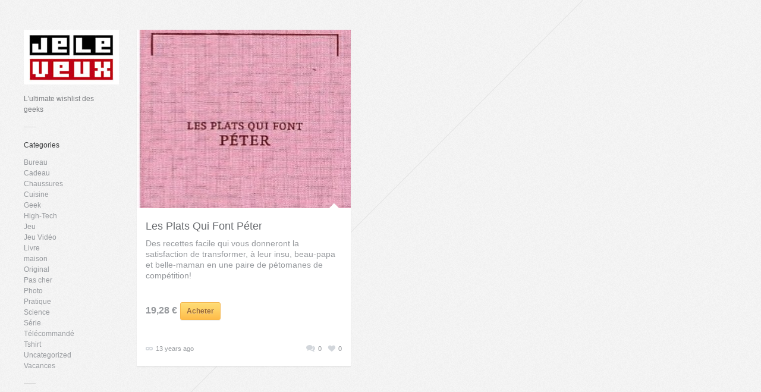

--- FILE ---
content_type: text/html; charset=UTF-8
request_url: http://jeleveux.fr/tag/pet/
body_size: 5680
content:
<!DOCTYPE html>

<!-- BEGIN html -->
<html lang="en-US">

<!-- BEGIN head -->
<script type="text/javascript">

  var _gaq = _gaq || [];
  _gaq.push(['_setAccount', 'UA-342370-20']);
  _gaq.push(['_trackPageview']);

  (function() {
    var ga = document.createElement('script'); ga.type = 'text/javascript'; ga.async = true;
    ga.src = ('https:' == document.location.protocol ? 'https://ssl' : 'http://www') + '.google-analytics.com/ga.js';
    var s = document.getElementsByTagName('script')[0]; s.parentNode.insertBefore(ga, s);
  })();

</script>
<head>

	<!-- Meta Tags -->
	<meta http-equiv="Content-Type" content="text/html; charset=UTF-8" />
	
	<!-- Title -->
	<title>pet | Je le veux ! L&#039;ultimate wishlist des geeks mais pas que&#8230;</title>
	
	<!-- Stylesheets -->
	<link rel="stylesheet" href="http://jeleveux.fr/wp-content/themes/gridlocked/style.css" type="text/css" media="screen" />
	<link rel="stylesheet" href="http://jeleveux.fr/wp-content/themes/gridlocked/css/light.css" type="text/css" media="screen" />
	
	<!-- RSS & Pingbacks -->
	<link rel="alternate" type="application/rss+xml" title="Je le veux ! L&#039;ultimate wishlist des geeks mais pas que&#8230; RSS Feed" href="http://jeleveux.fr/feed/" />
	<link rel="pingback" href="http://jeleveux.fr/xmlrpc.php" />
	
	<!-- Theme Hook -->
	<meta name='robots' content='max-image-preview:large' />
<link rel='dns-prefetch' href='//ajax.googleapis.com' />
<link rel='dns-prefetch' href='//s.w.org' />
<link rel="alternate" type="application/rss+xml" title="Je le veux ! L&#039;ultimate wishlist des geeks mais pas que... &raquo; pet Tag Feed" href="http://jeleveux.fr/tag/pet/feed/" />
<script type="text/javascript">
window._wpemojiSettings = {"baseUrl":"https:\/\/s.w.org\/images\/core\/emoji\/14.0.0\/72x72\/","ext":".png","svgUrl":"https:\/\/s.w.org\/images\/core\/emoji\/14.0.0\/svg\/","svgExt":".svg","source":{"concatemoji":"http:\/\/jeleveux.fr\/wp-includes\/js\/wp-emoji-release.min.js?ver=6.0.11"}};
/*! This file is auto-generated */
!function(e,a,t){var n,r,o,i=a.createElement("canvas"),p=i.getContext&&i.getContext("2d");function s(e,t){var a=String.fromCharCode,e=(p.clearRect(0,0,i.width,i.height),p.fillText(a.apply(this,e),0,0),i.toDataURL());return p.clearRect(0,0,i.width,i.height),p.fillText(a.apply(this,t),0,0),e===i.toDataURL()}function c(e){var t=a.createElement("script");t.src=e,t.defer=t.type="text/javascript",a.getElementsByTagName("head")[0].appendChild(t)}for(o=Array("flag","emoji"),t.supports={everything:!0,everythingExceptFlag:!0},r=0;r<o.length;r++)t.supports[o[r]]=function(e){if(!p||!p.fillText)return!1;switch(p.textBaseline="top",p.font="600 32px Arial",e){case"flag":return s([127987,65039,8205,9895,65039],[127987,65039,8203,9895,65039])?!1:!s([55356,56826,55356,56819],[55356,56826,8203,55356,56819])&&!s([55356,57332,56128,56423,56128,56418,56128,56421,56128,56430,56128,56423,56128,56447],[55356,57332,8203,56128,56423,8203,56128,56418,8203,56128,56421,8203,56128,56430,8203,56128,56423,8203,56128,56447]);case"emoji":return!s([129777,127995,8205,129778,127999],[129777,127995,8203,129778,127999])}return!1}(o[r]),t.supports.everything=t.supports.everything&&t.supports[o[r]],"flag"!==o[r]&&(t.supports.everythingExceptFlag=t.supports.everythingExceptFlag&&t.supports[o[r]]);t.supports.everythingExceptFlag=t.supports.everythingExceptFlag&&!t.supports.flag,t.DOMReady=!1,t.readyCallback=function(){t.DOMReady=!0},t.supports.everything||(n=function(){t.readyCallback()},a.addEventListener?(a.addEventListener("DOMContentLoaded",n,!1),e.addEventListener("load",n,!1)):(e.attachEvent("onload",n),a.attachEvent("onreadystatechange",function(){"complete"===a.readyState&&t.readyCallback()})),(e=t.source||{}).concatemoji?c(e.concatemoji):e.wpemoji&&e.twemoji&&(c(e.twemoji),c(e.wpemoji)))}(window,document,window._wpemojiSettings);
</script>
<style type="text/css">
img.wp-smiley,
img.emoji {
	display: inline !important;
	border: none !important;
	box-shadow: none !important;
	height: 1em !important;
	width: 1em !important;
	margin: 0 0.07em !important;
	vertical-align: -0.1em !important;
	background: none !important;
	padding: 0 !important;
}
</style>
	<link rel='stylesheet' id='wp-block-library-css'  href='http://jeleveux.fr/wp-includes/css/dist/block-library/style.min.css?ver=6.0.11' type='text/css' media='all' />
<style id='global-styles-inline-css' type='text/css'>
body{--wp--preset--color--black: #000000;--wp--preset--color--cyan-bluish-gray: #abb8c3;--wp--preset--color--white: #ffffff;--wp--preset--color--pale-pink: #f78da7;--wp--preset--color--vivid-red: #cf2e2e;--wp--preset--color--luminous-vivid-orange: #ff6900;--wp--preset--color--luminous-vivid-amber: #fcb900;--wp--preset--color--light-green-cyan: #7bdcb5;--wp--preset--color--vivid-green-cyan: #00d084;--wp--preset--color--pale-cyan-blue: #8ed1fc;--wp--preset--color--vivid-cyan-blue: #0693e3;--wp--preset--color--vivid-purple: #9b51e0;--wp--preset--gradient--vivid-cyan-blue-to-vivid-purple: linear-gradient(135deg,rgba(6,147,227,1) 0%,rgb(155,81,224) 100%);--wp--preset--gradient--light-green-cyan-to-vivid-green-cyan: linear-gradient(135deg,rgb(122,220,180) 0%,rgb(0,208,130) 100%);--wp--preset--gradient--luminous-vivid-amber-to-luminous-vivid-orange: linear-gradient(135deg,rgba(252,185,0,1) 0%,rgba(255,105,0,1) 100%);--wp--preset--gradient--luminous-vivid-orange-to-vivid-red: linear-gradient(135deg,rgba(255,105,0,1) 0%,rgb(207,46,46) 100%);--wp--preset--gradient--very-light-gray-to-cyan-bluish-gray: linear-gradient(135deg,rgb(238,238,238) 0%,rgb(169,184,195) 100%);--wp--preset--gradient--cool-to-warm-spectrum: linear-gradient(135deg,rgb(74,234,220) 0%,rgb(151,120,209) 20%,rgb(207,42,186) 40%,rgb(238,44,130) 60%,rgb(251,105,98) 80%,rgb(254,248,76) 100%);--wp--preset--gradient--blush-light-purple: linear-gradient(135deg,rgb(255,206,236) 0%,rgb(152,150,240) 100%);--wp--preset--gradient--blush-bordeaux: linear-gradient(135deg,rgb(254,205,165) 0%,rgb(254,45,45) 50%,rgb(107,0,62) 100%);--wp--preset--gradient--luminous-dusk: linear-gradient(135deg,rgb(255,203,112) 0%,rgb(199,81,192) 50%,rgb(65,88,208) 100%);--wp--preset--gradient--pale-ocean: linear-gradient(135deg,rgb(255,245,203) 0%,rgb(182,227,212) 50%,rgb(51,167,181) 100%);--wp--preset--gradient--electric-grass: linear-gradient(135deg,rgb(202,248,128) 0%,rgb(113,206,126) 100%);--wp--preset--gradient--midnight: linear-gradient(135deg,rgb(2,3,129) 0%,rgb(40,116,252) 100%);--wp--preset--duotone--dark-grayscale: url('#wp-duotone-dark-grayscale');--wp--preset--duotone--grayscale: url('#wp-duotone-grayscale');--wp--preset--duotone--purple-yellow: url('#wp-duotone-purple-yellow');--wp--preset--duotone--blue-red: url('#wp-duotone-blue-red');--wp--preset--duotone--midnight: url('#wp-duotone-midnight');--wp--preset--duotone--magenta-yellow: url('#wp-duotone-magenta-yellow');--wp--preset--duotone--purple-green: url('#wp-duotone-purple-green');--wp--preset--duotone--blue-orange: url('#wp-duotone-blue-orange');--wp--preset--font-size--small: 13px;--wp--preset--font-size--medium: 20px;--wp--preset--font-size--large: 36px;--wp--preset--font-size--x-large: 42px;}.has-black-color{color: var(--wp--preset--color--black) !important;}.has-cyan-bluish-gray-color{color: var(--wp--preset--color--cyan-bluish-gray) !important;}.has-white-color{color: var(--wp--preset--color--white) !important;}.has-pale-pink-color{color: var(--wp--preset--color--pale-pink) !important;}.has-vivid-red-color{color: var(--wp--preset--color--vivid-red) !important;}.has-luminous-vivid-orange-color{color: var(--wp--preset--color--luminous-vivid-orange) !important;}.has-luminous-vivid-amber-color{color: var(--wp--preset--color--luminous-vivid-amber) !important;}.has-light-green-cyan-color{color: var(--wp--preset--color--light-green-cyan) !important;}.has-vivid-green-cyan-color{color: var(--wp--preset--color--vivid-green-cyan) !important;}.has-pale-cyan-blue-color{color: var(--wp--preset--color--pale-cyan-blue) !important;}.has-vivid-cyan-blue-color{color: var(--wp--preset--color--vivid-cyan-blue) !important;}.has-vivid-purple-color{color: var(--wp--preset--color--vivid-purple) !important;}.has-black-background-color{background-color: var(--wp--preset--color--black) !important;}.has-cyan-bluish-gray-background-color{background-color: var(--wp--preset--color--cyan-bluish-gray) !important;}.has-white-background-color{background-color: var(--wp--preset--color--white) !important;}.has-pale-pink-background-color{background-color: var(--wp--preset--color--pale-pink) !important;}.has-vivid-red-background-color{background-color: var(--wp--preset--color--vivid-red) !important;}.has-luminous-vivid-orange-background-color{background-color: var(--wp--preset--color--luminous-vivid-orange) !important;}.has-luminous-vivid-amber-background-color{background-color: var(--wp--preset--color--luminous-vivid-amber) !important;}.has-light-green-cyan-background-color{background-color: var(--wp--preset--color--light-green-cyan) !important;}.has-vivid-green-cyan-background-color{background-color: var(--wp--preset--color--vivid-green-cyan) !important;}.has-pale-cyan-blue-background-color{background-color: var(--wp--preset--color--pale-cyan-blue) !important;}.has-vivid-cyan-blue-background-color{background-color: var(--wp--preset--color--vivid-cyan-blue) !important;}.has-vivid-purple-background-color{background-color: var(--wp--preset--color--vivid-purple) !important;}.has-black-border-color{border-color: var(--wp--preset--color--black) !important;}.has-cyan-bluish-gray-border-color{border-color: var(--wp--preset--color--cyan-bluish-gray) !important;}.has-white-border-color{border-color: var(--wp--preset--color--white) !important;}.has-pale-pink-border-color{border-color: var(--wp--preset--color--pale-pink) !important;}.has-vivid-red-border-color{border-color: var(--wp--preset--color--vivid-red) !important;}.has-luminous-vivid-orange-border-color{border-color: var(--wp--preset--color--luminous-vivid-orange) !important;}.has-luminous-vivid-amber-border-color{border-color: var(--wp--preset--color--luminous-vivid-amber) !important;}.has-light-green-cyan-border-color{border-color: var(--wp--preset--color--light-green-cyan) !important;}.has-vivid-green-cyan-border-color{border-color: var(--wp--preset--color--vivid-green-cyan) !important;}.has-pale-cyan-blue-border-color{border-color: var(--wp--preset--color--pale-cyan-blue) !important;}.has-vivid-cyan-blue-border-color{border-color: var(--wp--preset--color--vivid-cyan-blue) !important;}.has-vivid-purple-border-color{border-color: var(--wp--preset--color--vivid-purple) !important;}.has-vivid-cyan-blue-to-vivid-purple-gradient-background{background: var(--wp--preset--gradient--vivid-cyan-blue-to-vivid-purple) !important;}.has-light-green-cyan-to-vivid-green-cyan-gradient-background{background: var(--wp--preset--gradient--light-green-cyan-to-vivid-green-cyan) !important;}.has-luminous-vivid-amber-to-luminous-vivid-orange-gradient-background{background: var(--wp--preset--gradient--luminous-vivid-amber-to-luminous-vivid-orange) !important;}.has-luminous-vivid-orange-to-vivid-red-gradient-background{background: var(--wp--preset--gradient--luminous-vivid-orange-to-vivid-red) !important;}.has-very-light-gray-to-cyan-bluish-gray-gradient-background{background: var(--wp--preset--gradient--very-light-gray-to-cyan-bluish-gray) !important;}.has-cool-to-warm-spectrum-gradient-background{background: var(--wp--preset--gradient--cool-to-warm-spectrum) !important;}.has-blush-light-purple-gradient-background{background: var(--wp--preset--gradient--blush-light-purple) !important;}.has-blush-bordeaux-gradient-background{background: var(--wp--preset--gradient--blush-bordeaux) !important;}.has-luminous-dusk-gradient-background{background: var(--wp--preset--gradient--luminous-dusk) !important;}.has-pale-ocean-gradient-background{background: var(--wp--preset--gradient--pale-ocean) !important;}.has-electric-grass-gradient-background{background: var(--wp--preset--gradient--electric-grass) !important;}.has-midnight-gradient-background{background: var(--wp--preset--gradient--midnight) !important;}.has-small-font-size{font-size: var(--wp--preset--font-size--small) !important;}.has-medium-font-size{font-size: var(--wp--preset--font-size--medium) !important;}.has-large-font-size{font-size: var(--wp--preset--font-size--large) !important;}.has-x-large-font-size{font-size: var(--wp--preset--font-size--x-large) !important;}
</style>
<link rel='stylesheet' id='fancybox-css'  href='http://jeleveux.fr/wp-content/themes/gridlocked/css/fancybox/jquery.fancybox-1.3.4.css?ver=6.0.11' type='text/css' media='all' />
<script type='text/javascript' src='http://jeleveux.fr/wp-content/themes/gridlocked/functions/js/twitter.js?ver=6.0.11' id='tz-twitter-widget-js'></script>
<script type='text/javascript' src='http://ajax.googleapis.com/ajax/libs/jquery/1/jquery.min.js?ver=6.0.11' id='jquery-js'></script>
<script type='text/javascript' src='http://jeleveux.fr/wp-content/themes/gridlocked/js/jquery-ui-1.8.5.custom.min.js?ver=6.0.11' id='jquery-ui-custom-js'></script>
<script type='text/javascript' src='http://jeleveux.fr/wp-content/themes/gridlocked/js/jquery.shortcodes.js?ver=6.0.11' id='tz_shortcodes-js'></script>
<script type='text/javascript' src='http://jeleveux.fr/wp-content/themes/gridlocked/js/jquery.jplayer.min.js?ver=6.0.11' id='jPlayer-js'></script>
<script type='text/javascript' src='http://jeleveux.fr/wp-content/themes/gridlocked/js/jquery.easing.1.3.js?ver=6.0.11' id='easing-js'></script>
<script type='text/javascript' src='http://jeleveux.fr/wp-content/themes/gridlocked/js/slides.min.jquery.js?ver=6.0.11' id='slidesjs-js'></script>
<script type='text/javascript' src='http://jeleveux.fr/wp-content/themes/gridlocked/js/jquery.fancybox-1.3.4.pack.js?ver=6.0.11' id='fancybox-js'></script>
<link rel="https://api.w.org/" href="http://jeleveux.fr/wp-json/" /><link rel="alternate" type="application/json" href="http://jeleveux.fr/wp-json/wp/v2/tags/163" /><link rel="EditURI" type="application/rsd+xml" title="RSD" href="http://jeleveux.fr/xmlrpc.php?rsd" />
<link rel="wlwmanifest" type="application/wlwmanifest+xml" href="http://jeleveux.fr/wp-includes/wlwmanifest.xml" /> 
<meta name="generator" content="WordPress 6.0.11" />
<link rel="shortcut icon" href="http://jeleveux.fr/wp-content/uploads/2012/04/favicon.jpg"/>

<!-- END head -->
</head>

<!-- BEGIN body -->
<body class="archive tag tag-pet tag-163 chrome layout-2cr">

	<!--BEGIN #bg-line-->
    <div id="bg-line"></div>

        <!-- BEGIN #container -->
        <div id="container" class="clearfix js-disabled">
    
            <!--BEGIN #content -->
            <div id="content">
            	
                        
		<!--BEGIN #sidebar .aside-->
		<div id="sidebar" class="aside">
        
        	<!-- BEGIN #logo -->
			<div id="logo">
								<a href="http://jeleveux.fr"><img src="http://jeleveux.fr/wp-content/uploads/2012/04/jeleveux-logo2.jpg" alt="Je le veux ! L&#039;ultimate wishlist des geeks mais pas que&#8230;"/></a>
				                
                                                
                <p id="tagline">L'ultimate wishlist des geeks</p>
                
                                
			<!-- END #logo -->
			</div>
            
            <div class="seperator clearfix">
            	<div class="line"></div>
            </div>
			
                        
			<div id="categories-2" class="widget widget_categories"><h3 class="widget-title">Categories</h3>
			<ul>
					<li class="cat-item cat-item-49"><a href="http://jeleveux.fr/category/bureau/">Bureau</a>
</li>
	<li class="cat-item cat-item-73"><a href="http://jeleveux.fr/category/cadeau/">Cadeau</a>
</li>
	<li class="cat-item cat-item-20"><a href="http://jeleveux.fr/category/chaussures/">Chaussures</a>
</li>
	<li class="cat-item cat-item-26"><a href="http://jeleveux.fr/category/cuisine/">Cuisine</a>
</li>
	<li class="cat-item cat-item-148"><a href="http://jeleveux.fr/category/geek-2/">Geek</a>
</li>
	<li class="cat-item cat-item-54"><a href="http://jeleveux.fr/category/high-tech/">High-Tech</a>
</li>
	<li class="cat-item cat-item-90"><a href="http://jeleveux.fr/category/jeu-2/">Jeu</a>
</li>
	<li class="cat-item cat-item-36"><a href="http://jeleveux.fr/category/jeu-video/">Jeu Vidéo</a>
</li>
	<li class="cat-item cat-item-31"><a href="http://jeleveux.fr/category/livre/">Livre</a>
</li>
	<li class="cat-item cat-item-3"><a href="http://jeleveux.fr/category/maison/">maison</a>
</li>
	<li class="cat-item cat-item-71"><a href="http://jeleveux.fr/category/original/">Original</a>
</li>
	<li class="cat-item cat-item-72"><a href="http://jeleveux.fr/category/pas-cher/">Pas cher</a>
</li>
	<li class="cat-item cat-item-5"><a href="http://jeleveux.fr/category/photo/">Photo</a>
</li>
	<li class="cat-item cat-item-70"><a href="http://jeleveux.fr/category/pratique/">Pratique</a>
</li>
	<li class="cat-item cat-item-15"><a href="http://jeleveux.fr/category/science/">Science</a>
</li>
	<li class="cat-item cat-item-40"><a href="http://jeleveux.fr/category/serie/">Série</a>
</li>
	<li class="cat-item cat-item-69"><a href="http://jeleveux.fr/category/telecommande/">Télécommandé</a>
</li>
	<li class="cat-item cat-item-10"><a href="http://jeleveux.fr/category/tshirt/">Tshirt</a>
</li>
	<li class="cat-item cat-item-1"><a href="http://jeleveux.fr/category/uncategorized/">Uncategorized</a>
</li>
	<li class="cat-item cat-item-89"><a href="http://jeleveux.fr/category/vacances/">Vacances</a>
</li>
			</ul>

			</div><div class="seperator clearfix"><div class="line"></div></div>            
            
                        
                        
            <!-- BEGIN #back-to-top -->
            <div id="back-to-top">
            	<a href="#">
                	<span class="icon"><span class="arrow"></span></span>
                    <span class="text">Back to Top</span>
                </a>
            <!-- END #back-to-top -->
            </div>
		
		<!--END #sidebar .aside-->
		</div>					
			<!--BEGIN #primary .hfeed-->
			<div id="primary" class="hfeed">
				
                <!--BEGIN #masonry-->
            	<div id="masonry">
                
                	                 
                    
					                    				<!--BEGIN .hentry -->
				<div class="post-338 post type-post status-publish format-image has-post-thumbnail hentry category-livre tag-cuisine-2 tag-pet tag-petomane tag-prout tag-recette post_format-post-format-image" id="post-338">	
                
                	                    
                                                            
					<div class="post-thumb clearfix">
                    
						                        
                        	<a title="Les Plats Qui Font Péter" href="http://www.amazon.fr/Les-plats-qui-font-p%C3%A9ter/dp/2352550971/?tag=jeleveux-21" target="_blank"">
								                                <img width="215" height="215" src="http://jeleveux.fr/wp-content/uploads/2012/12/plats-peter-e1354486607714.jpg" class="attachment-archive-thumb size-archive-thumb wp-post-image" alt="plats qui font péter" srcset="http://jeleveux.fr/wp-content/uploads/2012/12/plats-peter-e1354486607714.jpg 215w, http://jeleveux.fr/wp-content/uploads/2012/12/plats-peter-e1354486607714-150x150.jpg 150w" sizes="(max-width: 215px) 100vw, 215px" />                                                            </a>
                            
                                                
					</div>
                    
                    <div class="arrow"></div>
					
                    <h2 class="entry-title"><a href="http://jeleveux.fr/les-plats-qui-font-peter/" title="Permalink to: Les Plats Qui Font Péter">Les Plats Qui Font Péter</a></h2>

					<!--BEGIN .entry-content -->
					<div class="entry-content">
						<p>Des recettes facile qui vous donneront la satisfaction de transformer, à leur insu, beau-papa et belle-maman en une paire de pétomanes de compétition!</p>
                        <br/>
                        <div ><p style="font-size:16px"><strong>19,28 €</strong><a class="button big orange" href="http://www.amazon.fr/Les-plats-qui-font-p%C3%A9ter/dp/2352550971/?tag=jeleveux-21" target="_blank" >Acheter</a></p></div>
					<!--END .entry-content -->
					</div>
                    
                        <!--BEGIN .entry-meta .entry-header-->
    <ul class="entry-meta entry-header clearfix">
    
    <li class="published">
        <a href="http://jeleveux.fr/les-plats-qui-font-peter/" title="Permalink to: Les Plats Qui Font Péter">
            <span class="icon"></span>
            13 years ago        </a>
    </li>
    
        <li class="like-count">
        <a href="#" class="likeThis" id="like-338"><span class="icon"></span><span class="count">0</span></a>    </li>
        
    <li class="comment-count">
        <a href="http://jeleveux.fr/les-plats-qui-font-peter/#respond"><span class="icon"></span> 0</a>    </li>
    
        
        
    <!--END .entry-meta entry-header -->
    </ul>
    
                    
				<!--END .hentry-->  
				</div>                    
                <!--END #masonry-->
                </div>
                
                <!--BEGIN .navigation .page-navigation -->
                <div id="index-navigation" class="hidden navigation page-navigation">
                    <div class="nav-next"></div>
                    <div class="nav-previous"></div>
                <!--END .navigation .page-navigation -->
                </div>
                
                <div class="ready" id="new-posts"></div>

                <!--BEGIN #load-more-link-->
                <div id="load-more-link">
                
                     <a	data-empty="No more posts available." data-src="http://jeleveux.fr/wp-content/themes/gridlocked/includes/get-posts.php" data-offset="40" data-tag="is_tag"href="#">
                     
							Load More...                            <span>
                                <span data-src="http://jeleveux.fr/wp-content/themes/gridlocked/images/light/ajax-loader.gif" id="post-count">
                                    0                                </span>
                                <span data-text="Remaining" id="remaining">Remaining</span>
                            </span>
                    </a>
                <!--END #load-more-link-->
                </div>

			<!--END #primary .hfeed-->
			</div>

    
            <!-- END #content -->
            </div>
            
        <!-- END #container -->
        </div> 
        
        <!-- BEGIN #footer -->
        <div id="footer" class="clearfix">
        
            <p class="copyright">&copy; Copyright 2026 <a href="http://jeleveux.fr">Je le veux ! L&#039;ultimate wishlist des geeks mais pas que&#8230;</a> &middot; Powered by <a href="http://wordpress.org/" target="_blank">WordPress</a> - <a href="http://jeleveux.fr/plan-du-site/" title="plan du site">Plan du site</a> <br /> Service web par <a href="http://www.webiwant.com" target="_blank">Webiwant</a> - Partenaire: <a href="http://www.android-tablet.ie" target="_blank">Android Tablet Ireland</a>  </p>
            
            <p class="credit"></p>

        
        <!-- END #footer -->
        </div>
	<!-- Theme Hook -->
	<script type='text/javascript' src='http://jeleveux.fr/wp-content/themes/gridlocked/js/jquery.custom.js?ver=1.0' id='tz_custom-js'></script>
<script type='text/javascript' src='http://jeleveux.fr/wp-includes/js/imagesloaded.min.js?ver=4.1.4' id='imagesloaded-js'></script>
<script type='text/javascript' src='http://jeleveux.fr/wp-includes/js/masonry.min.js?ver=4.2.2' id='masonry-js'></script>
			
<!--END body-->
</body>
<!--END html-->
</html>

--- FILE ---
content_type: text/css
request_url: http://jeleveux.fr/wp-content/themes/gridlocked/css/light.css
body_size: 1072
content:
/*==========================================================================================
	
Light CSS File
This file contains styles related to the colour scheme of the theme

==========================================================================================*/

body { background: url(../images/light/body_bg.gif) repeat fixed; }

pre { background: url(../images/light/pre_bg.png); }

blockquote,
#comments,
#respond-title,
#footer a,
#load-more-link a span,
#load-more-link a:hover span { color: #66696d; }

#comments span,
#respond-title span {
	color: #81858a;
}

#footer a {
	color: #66696d;
}

#commentform span,
#single-sidebar a
.entry-meta a,
.comment-met a {
	color: #b3b7bc;
}

.comment-meta a:hover,
.entry-meta a:hover {
	color: #66696d;
}

#submit,
input,
textarea,
.tabs ul.nav li a,
body,
a { color: #96999d;}

#tagline {
	color: #7b7d80;
}

#footer a:hover,
.tabs ul.nav li.ui-tabs-selected a,
.tabs ul.nav li a:hover,
#submit:hover,
#single-sidebar a:hover,
#footer a:hover,
#load-more-link a:hover,
a:hover { color: #000; }

.comment-body p a,
.comment-author a:hover,
.entry-content a,
.entry-title a:hover {
	color: #3a3c3d;
}

.widget-title { color: #3a3c3d; }

.entry-content h1,
.entry-content h2,
.entry-content h3,
.entry-content h4,
.entry-content h5,
.entry-content h6,
.page.page-template-template-portfolio-php .entry-title,
.entry-title,
.entry-title a { color: #66696d; }

.format-link .entry-title a,
.format-quote blockquote {
	color: #f1f1f1;
}

.contactform input,
.contactform textarea { color: #96999D; }

.format-link .entry-title a:hover { color: #fff; }

.contactform #submit:hover span.icon,
.comment-body p a:hover,
#submit:hover span.icon,
.single-page-navigation a:hover,
#back-to-top a:hover .icon,
.entry-content a:hover,
#overlay-inner a:hover,
.current-cat a,
.current-page a,
.current-menu-item a { background-color: #feea36; }

.comment-body p a:hover,
.entry-content a:hover,
#overlay-inner a:hover,
.current-cat a,
.current-cat a:hover,
.current-page a,
.current-page a:hover,
.current-menu-item a,
.current-menu-item a:hover{ color: #3a3c3d; }


.comment-body,
input,
textarea,
#load-more-link a,
.hentry { background-color: #ffffff; }

.single-page-navigation a,
#submit span.icon,
#back-to-top a .icon {
	background-color: #66696d;
}

.comment-body p,
#load-more-link a,
.hentry { color: #96999d; }

.format-quote .quote-wrap .icon{ background: url(../images/light/quote.png) no-repeat; }


#single-sidebar .portfolio-link a .icon,
#single-sidebar .link a span.icon,
a .overlay .icon,
.format-link .entry-title .icon,
.arrow,
.format-gallery  ul.pagination li a,
.single-portfolio  ul.pagination li a,
.like-count .icon,
.comment-count .icon,
.published .icon { background-image: url(../images/light/sprite.png); }

#commentform small,
#single-sidebar .like-count a.active,
#single-sidebar .like-count a:hover,
.like-count a.active,
.like-count a:hover { color: #f56559; }

.contactform #submit span.icon,
.format-quote .quote-wrap,
.format-link .entry-title { background-color: #2d2e2f; }

.toggle h4 { background-color: #f1f1f1; border-bottom: 1px solid #fff; }

.contactform input,
.contactform textarea {
	background-color: #efefef;
}

.tabs .tab,
.tabs ul.nav li.ui-tabs-selected a {
	background: #f1f1f1;
	color: #96999D;
}

.toggle-inner { background: #fff; }

.tabs ul.nav li a { background-color: #fff; }

.comment-author,
.comment-author a { color: #66696d; }

.comment .avatar { border-right: 1px solid #dddddd; }

blockquote,
.format-link .entry-title a { border-left: 1px solid #4d4f51; }

.overlay { background: url(../images/light/overlay.png) repeat; }

.format-standard .entry-title,
.page .entry-title { border-bottom: 1px solid #f3f3f3; }

#bg-line { background: url(../images/light/line.png) no-repeat; }

.line { border-bottom: 1px solid #d6d6d6; }

--- FILE ---
content_type: application/javascript
request_url: http://jeleveux.fr/wp-content/themes/gridlocked/js/jquery.custom.js?ver=1.0
body_size: 2223
content:
/*-----------------------------------------------------------------------------------

 	Custom JS - All front-end jQuery
 
-----------------------------------------------------------------------------------*/

/*-----------------------------------------------------------------------------------*/
/*	Remove JavaScript fallback class
/*-----------------------------------------------------------------------------------*/
 
jQuery('#container').removeClass('js-disabled');
 
/*-----------------------------------------------------------------------------------*/
/*	Let's get ready!
/*-----------------------------------------------------------------------------------*/

jQuery(document).ready(function() {


/*-----------------------------------------------------------------------------------*/
/*	Widget Overlay Stuff
/*-----------------------------------------------------------------------------------*/
	
	var widgetOverlay = jQuery('#widget-overlay-container');
	var widgetTrigger = jQuery('#overlay-open a');
	
	var widgetOverlayHeight = widgetOverlay.height() + 3;

	widgetOverlay.css({
		marginTop : -widgetOverlayHeight,
		display : 'block'
	});
	
	widgetTrigger.toggle( function() {
		
		widgetOverlay.animate({
			marginTop : 0
		}, 800, 'easeOutBounce');
		
		widgetTrigger.addClass('close');
	
	}, function() {
		
		widgetOverlay.animate({
			marginTop : -widgetOverlayHeight
		}, 800, 'easeOutBounce');
		
		widgetTrigger.removeClass('close');
		
	});
		  
/*-----------------------------------------------------------------------------------*/
/*	Masonry Layout
/*-----------------------------------------------------------------------------------*/
	
	if(jQuery().masonry) {
		
		// cache masonry wrap
		var $wall = jQuery('#masonry');
		
		$wall.masonry({
			columnWidth: 380, 
			animate: true,
			animationOptions: {
				duration: 500,
				easing: 'easeInOutCirc',
				queue: false
			} ,
			itemSelector: '.hentry'
		}, function() {
			jQuery('#load-more-link').fadeIn(200);	
		});
		
		// cache masonry wrap
		var $port = jQuery('#masonry-portfolio');
		
		$port.masonry({
			singleMode: true,
			animate: true,
			animationOptions: {
				duration: 500,
				easing: 'easeInOutCirc',
				queue: false
			} ,
			itemSelector: '.hentry'
		});
		
	}
	
/*-----------------------------------------------------------------------------------*/
/*	Load More Post Functions
/*-----------------------------------------------------------------------------------*/
	
	var loadMoreLink = jQuery('#load-more-link a');
	
	var offset = parseInt(loadMoreLink.attr('data-offset'));
	var cat = parseInt(loadMoreLink.attr('data-category'));
	var author = parseInt(loadMoreLink.attr('data-author'));
	var tag = loadMoreLink.attr('data-tag');
	var date = loadMoreLink.attr('data-date');
	var searchQ = loadMoreLink.attr('data-search');
	
	if(!cat)
		cat = 0;
		
	if(!author)
		author = 0;
		
	if(!tag)
		tag = '';
		
	if(!date)
		date = 0;
	
	if(!searchQ)
		searchQ = '';
			
	function tz_loadMore() {
		
		var off = false;
	
		var currentCount = parseInt(jQuery('#post-count').text());
		
		if(currentCount == 0 ) {
			loadMoreLink.text(loadMoreLink.attr('data-empty'));
			off = true;
		}

		loadMoreLink.click(function(e) {
			var newCount = currentCount - jQuery(this).attr('data-offset');
			
			e.preventDefault();

			//console.log(offset);
			
			if(off != true) {
				
				jQuery(this).unbind("click");
				
				jQuery('#post-count').html('<img src="'+ jQuery('#post-count').attr('data-src') +'" alt="Loading..." />');
				jQuery('#remaining').html('');
				
				
				jQuery('#new-posts').load(jQuery(this).attr('data-src'), { 
				
					offset: offset,
					category: cat,
					author: author,
					tag: tag,
					date: date,
					searchQ: searchQ
					
				}, function() {
					
					// create jQuery object
					$boxes = jQuery( '#new-posts .hentry' );
					
					if(jQuery().masonry) {
						$wall.append( $boxes ).masonry( { appendedContent: $boxes }, function() {
							
							tz_fancybox();
							tz_overlay();
							tz_likeInit();
							
							if(newCount > 0 ) {
								jQuery('#load-more-link a').find('#post-count').text(newCount);
								jQuery('#remaining').text(' '+jQuery('#remaining').attr('data-text'));
							} else {
								jQuery('#load-more-link a').text(jQuery('#load-more-link a').attr('data-empty'));
								off = true;
							}
							
							jQuery('#load-more-link a').bind("click", tz_loadMore());
					
						});
					}
					
					offset = offset + parseInt(jQuery('#load-more-link a').attr('data-offset'));
				});
			}
			
			//return false;
			
		});
	
	}
	
	tz_loadMore();
	
	jQuery(window).resize( function () {
		loadMoreWidth();
		contentHeight();
	});
	
	function loadMoreWidth() {
		
		var loadMoreLink = jQuery('#load-more-link a');
		var masonryWrap = jQuery('#masonry').width();
		
		if(masonryWrap > 380 && masonryWrap < 760) {
			animateWidth(loadMoreLink, 340);
			
		} else if(masonryWrap > 760 && masonryWrap < 1140) {
			animateWidth(loadMoreLink, 720);
			
		} else if(masonryWrap > 1140 && masonryWrap < 1520) {
			animateWidth(loadMoreLink, 1100);
			
		} else if(masonryWrap > 1520 && masonryWrap < 1900) {
			animateWidth(loadMoreLink, 1480);
			
		} else if(masonryWrap > 1900 && masonryWrap < 2280) {
			animateWidth(loadMoreLink, 1860);
			
		} else if(masonryWrap > 2280 && masonryWrap < 2660) {
			animateWidth(loadMoreLink, 2240);
		}
	}
	
	function animateWidth(elem, size) {
		elem.stop().animate({ width: size }, 200);
	}
	
	
	loadMoreWidth();
	
/*-----------------------------------------------------------------------------------*/
/*	PrettyPhoto Lightbox
/*-----------------------------------------------------------------------------------*/
	
	function tz_fancybox() {
		if(jQuery().fancybox) {
			jQuery("a.lightbox").fancybox({
				'transitionIn'	:	'fade',
				'transitionOut'	:	'fade',
				'speedIn'		:	300, 
				'speedOut'		:	300, 
				'overlayShow'	:	true,
				'autoScale'		:	false,
				'titleShow'		: 	false,
				'margin'		: 	10,
			});
		}
	}
	
	tz_fancybox();

/*-----------------------------------------------------------------------------------*/
/*	Overlay Animation
/*-----------------------------------------------------------------------------------*/

	function tz_overlay() {
		jQuery('.post-thumb a').hover( function() {
			jQuery(this).find('.overlay').fadeIn(150);
		}, function() {
			jQuery(this).find('.overlay').fadeOut(150);
		});
	}
	
	tz_overlay();
	
/*-----------------------------------------------------------------------------------*/
/*	Back to Top
/*-----------------------------------------------------------------------------------*/

	var topLink = jQuery('#back-to-top');

	function tz_backToTop(topLink) {
		
		if(jQuery(window).scrollTop() > 0) {
			topLink.fadeIn(200);
		} else {
			topLink.fadeOut(200);
		}
	}
	
	jQuery(window).scroll( function() {
		tz_backToTop(topLink);
	});
	
	topLink.find('a').click( function() {
		jQuery('html, body').stop().animate({scrollTop:0}, 500);
		return false;
	});
	
/*-----------------------------------------------------------------------------------*/
/*	Add title attributes
/*-----------------------------------------------------------------------------------*/

	jQuery('.nav-previous a').attr('title', jQuery('.nav-previous a').text());
	jQuery('.nav-next a').attr('title', jQuery('.nav-next a').text());
	
	function contentHeight() {
		
		var windowHeight = jQuery(window).height();
		var footerHeight = jQuery('#footer').height();
		
		jQuery('#content').css('min-height', windowHeight - footerHeight - 150);
		
	}
	
	contentHeight(); 

/*-----------------------------------------------------------------------------------*/
/*	Like Script
/*-----------------------------------------------------------------------------------*/
	
	function tz_reloadLikes(who) {
		var text = jQuery("#" + who).html();
		var patt= /(\d)+/;
		
		var num = patt.exec(text);
		num[0]++;
		text = text.replace(patt,num[0]);
		jQuery("#" + who).html('<span class="count">' + text + '</span>');
	} //reloadLikes
	
	
	function tz_likeInit() {
		jQuery(".likeThis").click(function() {
			var classes = jQuery(this).attr("class");
			classes = classes.split(" ");
			
			if(classes[1] == "active") {
				return false;
			}
			var classes = jQuery(this).addClass("active");
			var id = jQuery(this).attr("id");
			id = id.split("like-");
			jQuery.ajax({
			  type: "POST",
			  url: "index.php",
			  data: "likepost=" + id[1],
			  success: tz_reloadLikes("like-" + id[1])
			}); 
			
			
			return false;
		});
	}
	
	tz_likeInit();

});